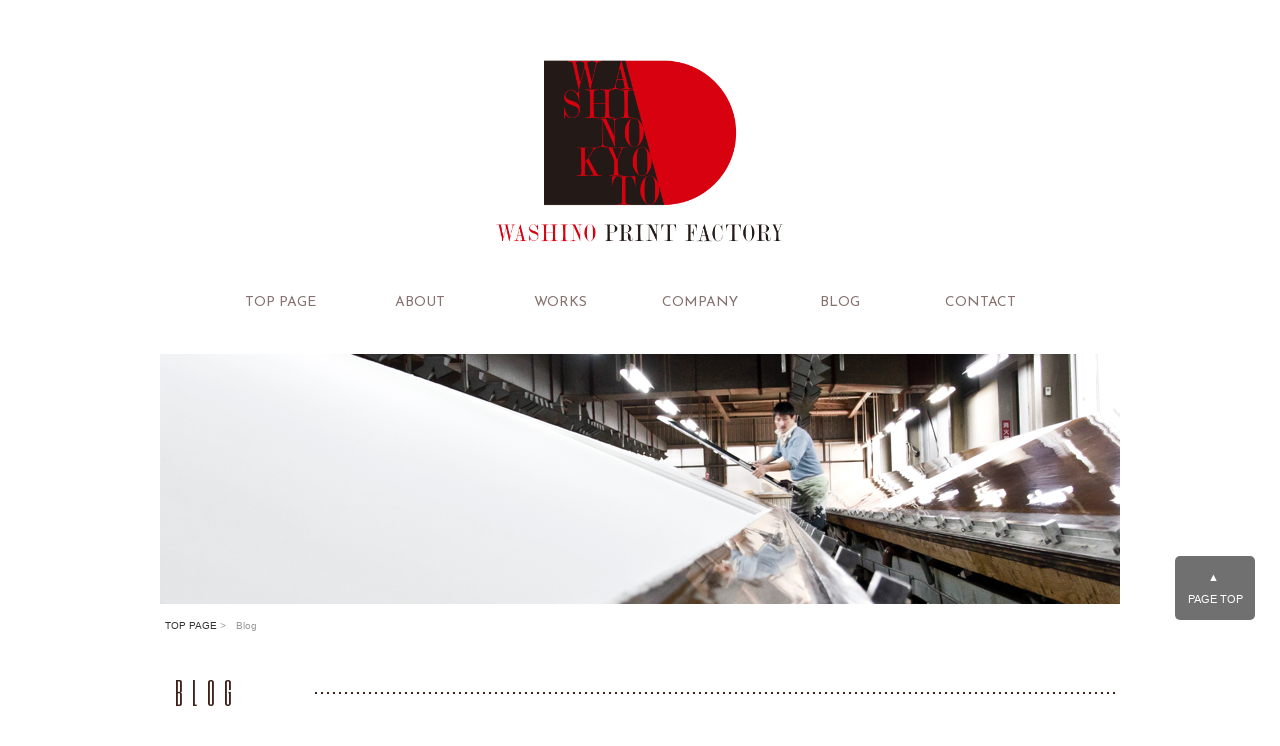

--- FILE ---
content_type: text/html; charset=UTF-8
request_url: https://washino-print.com/2017/05
body_size: 6356
content:


<!doctype html>
<html>
<head>
<meta charset="UTF-8">
<title>有限会社鷲野染工場</title>
<link rel="stylesheet" media="screen and (min-width: 1051px)" href="https://washino-print.com/css/pc.css">
<link rel="stylesheet" media="screen and (max-width: 1050px)" href="https://washino-print.com/css/smp.css">
<meta name="viewport" content="width=device-width,initial-scale=1.0,minimum-scale=1.0,maximum-scale=2.0">
<link href="https://washino-print.com/css/common.css" rel="stylesheet" type="text/css">
<!-- jQuery library (served from Google) -->
        <script src="http://ajax.googleapis.com/ajax/libs/jquery/1.8.2/jquery.min.js"></script>
        <script type="text/javascript" src="https://washino-print.com/js/jquery.easing.1.3.js"></script>
        <!-- bxSlider Javascript file -->
        <script src="https://washino-print.com/js/wideslider.js"></script>
        <!-- wideslider CSS file -->
        <link href="https://washino-print.com/css/wideslider.css" rel="stylesheet" type="text/css" />
<script src="https://washino-print.com/js/backtop.js"></script>
<script src="https://washino-print.com/js/mobilemenu.js"></script>
<script src="https://washino-print.com/js/dropdown.js"></script>

<!-- All in One SEO Pack 2.2.7.1 by Michael Torbert of Semper Fi Web Design[-1,-1] -->

<meta name="keywords" itemprop="keywords" content="鷲野染工場,京都市,左京区,染色,WASHINO-PRINT,（有）鷲野染工場,日傘,錯視,わしの,テキスタイル,こいのぼり,オーダーメイド,一乗寺,傘地,服地,鷲野城克一,手捺染" />
<meta name="description" itemprop="description" content="京都市左京区一乗寺にて、手捺染による染色加工をおこなっている染工場です。">
<link rel="canonical" href="https://washino-print.com/" />
<link rel="icon" href="https://washino-print.com/img/favicon.ico">
<meta property="og:title" content="有限会社鷲野染工場" />
<meta property="og:url" content="https://washino-print.com/" />
<meta property="og:image" content="https://washino-print.com/img/about/about04.png" />
<meta property="og:site_name" content="有限会社鷲野染工場" />
<meta property="og:description" content="京都市左京区一乗寺にて、手捺染による染色加工をおこなっている染工場です。" />
<meta name="twitter:card" content="summary" />
<meta name="twitter:description" content="京都市左京区一乗寺にて、手捺染による染色加工をおこなっている染工場です。" />
<meta itemprop="image" content="https://washino-print.com/img/about/about04.png" />
<meta name="viewport" content="width=device-width,initial-scale=1.0,minimum-scale=1.0,maximum-scale=1.0,user-scalable=no">
<link href='https://fonts.googleapis.com/css?family=Josefin+Sans' rel='stylesheet'>
<link rel="stylesheet" type="text/css" href="//fonts.googleapis.com/css?family=Six Caps" />
<link href='http://fonts.googleapis.com/css?family=Fjalla One' rel='stylesheet' type='text/css'>


  <meta name='robots' content='max-image-preview:large' />
<link rel='dns-prefetch' href='//s.w.org' />
		<script type="text/javascript">
			window._wpemojiSettings = {"baseUrl":"https:\/\/s.w.org\/images\/core\/emoji\/13.1.0\/72x72\/","ext":".png","svgUrl":"https:\/\/s.w.org\/images\/core\/emoji\/13.1.0\/svg\/","svgExt":".svg","source":{"concatemoji":"https:\/\/washino-print.com\/cms\/wp-includes\/js\/wp-emoji-release.min.js?ver=5.8.12"}};
			!function(e,a,t){var n,r,o,i=a.createElement("canvas"),p=i.getContext&&i.getContext("2d");function s(e,t){var a=String.fromCharCode;p.clearRect(0,0,i.width,i.height),p.fillText(a.apply(this,e),0,0);e=i.toDataURL();return p.clearRect(0,0,i.width,i.height),p.fillText(a.apply(this,t),0,0),e===i.toDataURL()}function c(e){var t=a.createElement("script");t.src=e,t.defer=t.type="text/javascript",a.getElementsByTagName("head")[0].appendChild(t)}for(o=Array("flag","emoji"),t.supports={everything:!0,everythingExceptFlag:!0},r=0;r<o.length;r++)t.supports[o[r]]=function(e){if(!p||!p.fillText)return!1;switch(p.textBaseline="top",p.font="600 32px Arial",e){case"flag":return s([127987,65039,8205,9895,65039],[127987,65039,8203,9895,65039])?!1:!s([55356,56826,55356,56819],[55356,56826,8203,55356,56819])&&!s([55356,57332,56128,56423,56128,56418,56128,56421,56128,56430,56128,56423,56128,56447],[55356,57332,8203,56128,56423,8203,56128,56418,8203,56128,56421,8203,56128,56430,8203,56128,56423,8203,56128,56447]);case"emoji":return!s([10084,65039,8205,55357,56613],[10084,65039,8203,55357,56613])}return!1}(o[r]),t.supports.everything=t.supports.everything&&t.supports[o[r]],"flag"!==o[r]&&(t.supports.everythingExceptFlag=t.supports.everythingExceptFlag&&t.supports[o[r]]);t.supports.everythingExceptFlag=t.supports.everythingExceptFlag&&!t.supports.flag,t.DOMReady=!1,t.readyCallback=function(){t.DOMReady=!0},t.supports.everything||(n=function(){t.readyCallback()},a.addEventListener?(a.addEventListener("DOMContentLoaded",n,!1),e.addEventListener("load",n,!1)):(e.attachEvent("onload",n),a.attachEvent("onreadystatechange",function(){"complete"===a.readyState&&t.readyCallback()})),(n=t.source||{}).concatemoji?c(n.concatemoji):n.wpemoji&&n.twemoji&&(c(n.twemoji),c(n.wpemoji)))}(window,document,window._wpemojiSettings);
		</script>
		<style type="text/css">
img.wp-smiley,
img.emoji {
	display: inline !important;
	border: none !important;
	box-shadow: none !important;
	height: 1em !important;
	width: 1em !important;
	margin: 0 .07em !important;
	vertical-align: -0.1em !important;
	background: none !important;
	padding: 0 !important;
}
</style>
	<link rel='stylesheet' id='wp-block-library-css'  href='https://washino-print.com/cms/wp-includes/css/dist/block-library/style.min.css?ver=5.8.12' type='text/css' media='all' />
<link rel='stylesheet' id='contact-form-7-css'  href='https://washino-print.com/cms/wp-content/plugins/contact-form-7/includes/css/styles.css?ver=4.9.1' type='text/css' media='all' />
<script type='text/javascript' src='https://washino-print.com/cms/wp-includes/js/jquery/jquery.min.js?ver=3.6.0' id='jquery-core-js'></script>
<script type='text/javascript' src='https://washino-print.com/cms/wp-includes/js/jquery/jquery-migrate.min.js?ver=3.3.2' id='jquery-migrate-js'></script>
<link rel="https://api.w.org/" href="https://washino-print.com/wp-json/" /><link rel="EditURI" type="application/rsd+xml" title="RSD" href="https://washino-print.com/cms/xmlrpc.php?rsd" />
<link rel="wlwmanifest" type="application/wlwmanifest+xml" href="https://washino-print.com/cms/wp-includes/wlwmanifest.xml" /> 
<meta name="generator" content="WordPress 5.8.12" />
  <script>
  (function(i,s,o,g,r,a,m){i['GoogleAnalyticsObject']=r;i[r]=i[r]||function(){
  (i[r].q=i[r].q||[]).push(arguments)},i[r].l=1*new Date();a=s.createElement(o),
  m=s.getElementsByTagName(o)[0];a.async=1;a.src=g;m.parentNode.insertBefore(a,m)
  })(window,document,'script','https://www.google-analytics.com/analytics.js','ga');

  ga('create', 'UA-99686211-1', 'auto');
  ga('send', 'pageview');

</script></head>

<body>

<!--#contents--> 

<!--#head-->
<div id="head" class="clearfix">
    <h1><img class="hanko" src="https://washino-print.com/img/top/logo.png"></a></h1>
    <!--.gnav-->
    <div id="g_nav">
        <ul class="gnav clearfix">
            <li class="gnav01"><a href="https://washino-print.com/">TOP PAGE</a></li>
            <li class="gnav02"><a href="https://washino-print.com/about">ABOUT</a></li>
            <li class="gnav03"><a href="https://washino-print.com/works">WORKS</a></li>
            <li class="gnav04"><a href="https://washino-print.com/company">COMPANY</a></li>
            <li class="gnav05"><a href="https://washino-print.com/blog">BLOG</a></li>
            <li class="gnav06"><a href="https://washino-print.com/contact">CONTACT</a></li>
        </ul>
        <!--end#g_nav--></div>
    <!--end#head--> </div> 
<!--#contents-->
<div id="contents">

<!--/.eye-->
<div class="eye"><img src="https://washino-print.com/img/blog/blog01.png" alt="鷲野染工場のブログ"></div>
<div id="main_wrap clearfix">
<!--/ぱんくずリスト開始-->
<div class="main_innar00 clearfix">
  <div class="pankuzu clearfix">
    <ul>
      <li><a href="https://washino-print.com/">TOP PAGE</a> &gt;</li>
      <li>Blog</li>
    </ul>
    <!--/ぱんくずリスト終了--></div>
  <div class="main_innar clearfix">
    <h2>BLOG<img src="https://washino-print.com/img/top/top05.svg" class="sen"></h2>
  </div>
  <div class="sectBlog clearfix">
          <section class="postsBlog clearfix">
          
<!--     <h1>
	            <span>2017年</span>
            <span>5月</span>
            </h1>
 
    <p>アーカイブ：
	            <span>2017年</span>
            <span>5月</span>
                の一覧ページです。
    </p>
 -->
    <ul>
	<br />
<b>Deprecated</b>:  start_wp の使用はバージョン 1.5.0 から<strong>非推奨</strong>になっています ! 代わりに 新しい WordPress ループ を使ってください。 in <b>/home/washino-print/www/wp/cms/wp-includes/functions.php</b> on line <b>5214</b><br />

                                    <div class="post-inner">
                                      <span class="post-dateBlog">2017年5月31日                                      </span>
                                      <p class="post-titleBlog">京都商工会議所会報に掲載していただきました                                      </p>
                                      <!--<span class="post-category"><ul class="post-categories">
	<li><a href="https://washino-print.com/category/news" rel="category tag">news</a></li></ul>                                      </span>-->
                                      <span class="postText"><p>平成29年5月20日発行の京都商工会議所会報「京Business Review」の「経営支援員と二人三脚　販路開拓支援」のページに、4月18日に取材を受けた内容を掲載していただきました。</p>
<p><img loading="lazy" class="alignnone size-medium wp-image-530" src="https://washino-print.com/cms/wp-content/uploads/2017/05/IMG_2610-300x225.jpg" alt="" width="300" height="225" srcset="https://washino-print.com/cms/wp-content/uploads/2017/05/IMG_2610-300x225.jpg 300w, https://washino-print.com/cms/wp-content/uploads/2017/05/IMG_2610-768x576.jpg 768w, https://washino-print.com/cms/wp-content/uploads/2017/05/IMG_2610-700x525.jpg 700w" sizes="(max-width: 300px) 100vw, 300px" /> <img loading="lazy" class="alignnone size-medium wp-image-531" src="https://washino-print.com/cms/wp-content/uploads/2017/05/IMG_2611-300x225.jpg" alt="" width="300" height="225" srcset="https://washino-print.com/cms/wp-content/uploads/2017/05/IMG_2611-300x225.jpg 300w, https://washino-print.com/cms/wp-content/uploads/2017/05/IMG_2611-768x576.jpg 768w, https://washino-print.com/cms/wp-content/uploads/2017/05/IMG_2611-700x525.jpg 700w" sizes="(max-width: 300px) 100vw, 300px" /> <img loading="lazy" class="alignnone size-medium wp-image-532" src="https://washino-print.com/cms/wp-content/uploads/2017/05/IMG_2613-300x225.jpg" alt="" width="300" height="225" srcset="https://washino-print.com/cms/wp-content/uploads/2017/05/IMG_2613-300x225.jpg 300w, https://washino-print.com/cms/wp-content/uploads/2017/05/IMG_2613-768x576.jpg 768w, https://washino-print.com/cms/wp-content/uploads/2017/05/IMG_2613-700x525.jpg 700w" sizes="(max-width: 300px) 100vw, 300px" /> <img loading="lazy" class="alignnone size-medium wp-image-533" src="https://washino-print.com/cms/wp-content/uploads/2017/05/IMG_2614-300x225.jpg" alt="" width="300" height="225" srcset="https://washino-print.com/cms/wp-content/uploads/2017/05/IMG_2614-300x225.jpg 300w, https://washino-print.com/cms/wp-content/uploads/2017/05/IMG_2614-768x576.jpg 768w, https://washino-print.com/cms/wp-content/uploads/2017/05/IMG_2614-700x525.jpg 700w" sizes="(max-width: 300px) 100vw, 300px" /> <img loading="lazy" class="alignnone size-medium wp-image-534" src="https://washino-print.com/cms/wp-content/uploads/2017/05/IMG_2615-300x225.jpg" alt="" width="300" height="225" srcset="https://washino-print.com/cms/wp-content/uploads/2017/05/IMG_2615-300x225.jpg 300w, https://washino-print.com/cms/wp-content/uploads/2017/05/IMG_2615-768x576.jpg 768w, https://washino-print.com/cms/wp-content/uploads/2017/05/IMG_2615-700x525.jpg 700w" sizes="(max-width: 300px) 100vw, 300px" /> <img loading="lazy" class="alignnone size-medium wp-image-535" src="https://washino-print.com/cms/wp-content/uploads/2017/05/IMG_2616-300x225.jpg" alt="" width="300" height="225" srcset="https://washino-print.com/cms/wp-content/uploads/2017/05/IMG_2616-300x225.jpg 300w, https://washino-print.com/cms/wp-content/uploads/2017/05/IMG_2616-768x576.jpg 768w, https://washino-print.com/cms/wp-content/uploads/2017/05/IMG_2616-700x525.jpg 700w" sizes="(max-width: 300px) 100vw, 300px" /></p>
                                      </span>
                                      <!--<a class="post-more" href="https://washino-print.com/news/%e4%ba%ac%e9%83%bd%e5%95%86%e5%b7%a5%e4%bc%9a%e8%ad%b0%e6%89%80%e4%bc%9a%e5%a0%b1%e3%81%ab%e6%8e%b2%e8%bc%89%e3%81%97%e3%81%a6%e3%81%84%e3%81%9f%e3%81%a0%e3%81%8d%e3%81%be%e3%81%97%e3%81%9f">続きを見る</a>-->
                                    </div>
                                  </section>
        <br />
<b>Deprecated</b>:  start_wp の使用はバージョン 1.5.0 から<strong>非推奨</strong>になっています ! 代わりに 新しい WordPress ループ を使ってください。 in <b>/home/washino-print/www/wp/cms/wp-includes/functions.php</b> on line <b>5214</b><br />

                                    <div class="post-inner">
                                      <span class="post-dateBlog">2017年5月20日                                      </span>
                                      <p class="post-titleBlog">立命館大学の学生が弊社で捺染体験                                      </p>
                                      <!--<span class="post-category"><ul class="post-categories">
	<li><a href="https://washino-print.com/category/news" rel="category tag">news</a></li></ul>                                      </span>-->
                                      <span class="postText"><p>平成29年5月20日（土）立命館大学文学部京都学専攻担当の木立先生と麻生先生が学生さん達と共に来社。工場見学と捺染体験をして頂きました。この工場見学と捺染体験も毎年の恒例となっており、今回で3回目です。学生さん達の良い思い出になれば嬉しいです。</p>
<p><img loading="lazy" class="alignnone size-medium wp-image-520" src="https://washino-print.com/cms/wp-content/uploads/2017/05/IMG_2412-300x225.jpg" alt="" width="300" height="225" srcset="https://washino-print.com/cms/wp-content/uploads/2017/05/IMG_2412-300x225.jpg 300w, https://washino-print.com/cms/wp-content/uploads/2017/05/IMG_2412-768x576.jpg 768w, https://washino-print.com/cms/wp-content/uploads/2017/05/IMG_2412-700x525.jpg 700w" sizes="(max-width: 300px) 100vw, 300px" /><img loading="lazy" class="alignnone size-medium wp-image-521" src="https://washino-print.com/cms/wp-content/uploads/2017/05/IMG_2416-300x225.jpg" alt="" width="300" height="225" srcset="https://washino-print.com/cms/wp-content/uploads/2017/05/IMG_2416-300x225.jpg 300w, https://washino-print.com/cms/wp-content/uploads/2017/05/IMG_2416-768x576.jpg 768w, https://washino-print.com/cms/wp-content/uploads/2017/05/IMG_2416-700x525.jpg 700w" sizes="(max-width: 300px) 100vw, 300px" /></p>
<p><img loading="lazy" class="alignnone size-medium wp-image-522" src="https://washino-print.com/cms/wp-content/uploads/2017/05/IMG_2526-300x225.jpg" alt="" width="300" height="225" srcset="https://washino-print.com/cms/wp-content/uploads/2017/05/IMG_2526-300x225.jpg 300w, https://washino-print.com/cms/wp-content/uploads/2017/05/IMG_2526-768x576.jpg 768w, https://washino-print.com/cms/wp-content/uploads/2017/05/IMG_2526-700x525.jpg 700w" sizes="(max-width: 300px) 100vw, 300px" /><img loading="lazy" class="alignnone size-medium wp-image-523" src="https://washino-print.com/cms/wp-content/uploads/2017/05/IMG_2551-300x225.jpg" alt="" width="300" height="225" srcset="https://washino-print.com/cms/wp-content/uploads/2017/05/IMG_2551-300x225.jpg 300w, https://washino-print.com/cms/wp-content/uploads/2017/05/IMG_2551-768x576.jpg 768w, https://washino-print.com/cms/wp-content/uploads/2017/05/IMG_2551-700x525.jpg 700w" sizes="(max-width: 300px) 100vw, 300px" /></p>
<p><img loading="lazy" class="alignnone size-medium wp-image-526" src="https://washino-print.com/cms/wp-content/uploads/2017/05/IMG_2529-300x225.jpg" alt="" width="300" height="225" srcset="https://washino-print.com/cms/wp-content/uploads/2017/05/IMG_2529-300x225.jpg 300w, https://washino-print.com/cms/wp-content/uploads/2017/05/IMG_2529-768x576.jpg 768w, https://washino-print.com/cms/wp-content/uploads/2017/05/IMG_2529-700x525.jpg 700w" sizes="(max-width: 300px) 100vw, 300px" /><img loading="lazy" class="alignnone wp-image-524" src="https://washino-print.com/cms/wp-content/uploads/2017/05/IMG_2601-300x225.jpg" alt="" width="300" height="225" srcset="https://washino-print.com/cms/wp-content/uploads/2017/05/IMG_2601-300x225.jpg 300w, https://washino-print.com/cms/wp-content/uploads/2017/05/IMG_2601-768x576.jpg 768w, https://washino-print.com/cms/wp-content/uploads/2017/05/IMG_2601-700x525.jpg 700w" sizes="(max-width: 300px) 100vw, 300px" /></p>
<p>&nbsp;</p>
<p>&nbsp;</p>
                                      </span>
                                      <!--<a class="post-more" href="https://washino-print.com/news/%e7%ab%8b%e5%91%bd%e9%a4%a8%e5%a4%a7%e5%ad%a6%e3%81%ae%e5%ad%a6%e7%94%9f%e3%81%8c%e5%bc%8a%e7%a4%be%e3%81%a7%e6%8d%ba%e6%9f%93%e4%bd%93%e9%a8%93-3">続きを見る</a>-->
                                    </div>
                                  </section>
            </ul>
    </div>
       <div class="sectSide"> 
    
    <!-- サイドバーここから --> 
    
    <!-- Side -->
    <div id="side"> 　　
        <div class="widget-area"> 　　
            <ul>
                	<li><a href='https://washino-print.com/2026/01'>2026年1月</a></li>
	<li><a href='https://washino-print.com/2025/12'>2025年12月</a></li>
	<li><a href='https://washino-print.com/2025/11'>2025年11月</a></li>
	<li><a href='https://washino-print.com/2025/10'>2025年10月</a></li>
	<li><a href='https://washino-print.com/2025/09'>2025年9月</a></li>
	<li><a href='https://washino-print.com/2025/07'>2025年7月</a></li>
	<li><a href='https://washino-print.com/2025/06'>2025年6月</a></li>
	<li><a href='https://washino-print.com/2025/05'>2025年5月</a></li>
	<li><a href='https://washino-print.com/2025/04'>2025年4月</a></li>
	<li><a href='https://washino-print.com/2025/03'>2025年3月</a></li>
	<li><a href='https://washino-print.com/2025/01'>2025年1月</a></li>
	<li><a href='https://washino-print.com/2024/12'>2024年12月</a></li>
	<li><a href='https://washino-print.com/2024/11'>2024年11月</a></li>
	<li><a href='https://washino-print.com/2024/10'>2024年10月</a></li>
	<li><a href='https://washino-print.com/2024/08'>2024年8月</a></li>
	<li><a href='https://washino-print.com/2024/07'>2024年7月</a></li>
	<li><a href='https://washino-print.com/2024/06'>2024年6月</a></li>
	<li><a href='https://washino-print.com/2024/04'>2024年4月</a></li>
	<li><a href='https://washino-print.com/2024/03'>2024年3月</a></li>
	<li><a href='https://washino-print.com/2024/02'>2024年2月</a></li>
	<li><a href='https://washino-print.com/2024/01'>2024年1月</a></li>
	<li><a href='https://washino-print.com/2023/12'>2023年12月</a></li>
	<li><a href='https://washino-print.com/2023/11'>2023年11月</a></li>
	<li><a href='https://washino-print.com/2023/09'>2023年9月</a></li>
	<li><a href='https://washino-print.com/2023/08'>2023年8月</a></li>
	<li><a href='https://washino-print.com/2023/07'>2023年7月</a></li>
	<li><a href='https://washino-print.com/2023/06'>2023年6月</a></li>
	<li><a href='https://washino-print.com/2023/05'>2023年5月</a></li>
	<li><a href='https://washino-print.com/2023/04'>2023年4月</a></li>
	<li><a href='https://washino-print.com/2023/03'>2023年3月</a></li>
	<li><a href='https://washino-print.com/2023/02'>2023年2月</a></li>
	<li><a href='https://washino-print.com/2023/01'>2023年1月</a></li>
	<li><a href='https://washino-print.com/2022/12'>2022年12月</a></li>
	<li><a href='https://washino-print.com/2022/11'>2022年11月</a></li>
	<li><a href='https://washino-print.com/2022/09'>2022年9月</a></li>
	<li><a href='https://washino-print.com/2022/07'>2022年7月</a></li>
	<li><a href='https://washino-print.com/2022/05'>2022年5月</a></li>
	<li><a href='https://washino-print.com/2022/04'>2022年4月</a></li>
	<li><a href='https://washino-print.com/2022/03'>2022年3月</a></li>
	<li><a href='https://washino-print.com/2021/09'>2021年9月</a></li>
	<li><a href='https://washino-print.com/2021/08'>2021年8月</a></li>
	<li><a href='https://washino-print.com/2021/07'>2021年7月</a></li>
	<li><a href='https://washino-print.com/2021/06'>2021年6月</a></li>
	<li><a href='https://washino-print.com/2021/05'>2021年5月</a></li>
	<li><a href='https://washino-print.com/2021/04'>2021年4月</a></li>
	<li><a href='https://washino-print.com/2021/03'>2021年3月</a></li>
	<li><a href='https://washino-print.com/2021/02'>2021年2月</a></li>
	<li><a href='https://washino-print.com/2021/01'>2021年1月</a></li>
	<li><a href='https://washino-print.com/2020/12'>2020年12月</a></li>
	<li><a href='https://washino-print.com/2020/11'>2020年11月</a></li>
	<li><a href='https://washino-print.com/2020/10'>2020年10月</a></li>
	<li><a href='https://washino-print.com/2020/09'>2020年9月</a></li>
	<li><a href='https://washino-print.com/2020/08'>2020年8月</a></li>
	<li><a href='https://washino-print.com/2020/07'>2020年7月</a></li>
	<li><a href='https://washino-print.com/2020/06'>2020年6月</a></li>
	<li><a href='https://washino-print.com/2020/05'>2020年5月</a></li>
	<li><a href='https://washino-print.com/2020/04'>2020年4月</a></li>
	<li><a href='https://washino-print.com/2020/02'>2020年2月</a></li>
	<li><a href='https://washino-print.com/2020/01'>2020年1月</a></li>
	<li><a href='https://washino-print.com/2019/12'>2019年12月</a></li>
	<li><a href='https://washino-print.com/2019/11'>2019年11月</a></li>
	<li><a href='https://washino-print.com/2019/10'>2019年10月</a></li>
	<li><a href='https://washino-print.com/2019/09'>2019年9月</a></li>
	<li><a href='https://washino-print.com/2019/08'>2019年8月</a></li>
	<li><a href='https://washino-print.com/2019/07'>2019年7月</a></li>
	<li><a href='https://washino-print.com/2019/06'>2019年6月</a></li>
	<li><a href='https://washino-print.com/2019/05'>2019年5月</a></li>
	<li><a href='https://washino-print.com/2019/04'>2019年4月</a></li>
	<li><a href='https://washino-print.com/2019/03'>2019年3月</a></li>
	<li><a href='https://washino-print.com/2019/02'>2019年2月</a></li>
	<li><a href='https://washino-print.com/2018/11'>2018年11月</a></li>
	<li><a href='https://washino-print.com/2018/09'>2018年9月</a></li>
	<li><a href='https://washino-print.com/2018/06'>2018年6月</a></li>
	<li><a href='https://washino-print.com/2018/05'>2018年5月</a></li>
	<li><a href='https://washino-print.com/2018/04'>2018年4月</a></li>
	<li><a href='https://washino-print.com/2018/03'>2018年3月</a></li>
	<li><a href='https://washino-print.com/2018/02'>2018年2月</a></li>
	<li><a href='https://washino-print.com/2017/11'>2017年11月</a></li>
	<li><a href='https://washino-print.com/2017/10'>2017年10月</a></li>
	<li><a href='https://washino-print.com/2017/09'>2017年9月</a></li>
	<li><a href='https://washino-print.com/2017/08'>2017年8月</a></li>
	<li><a href='https://washino-print.com/2017/07'>2017年7月</a></li>
	<li><a href='https://washino-print.com/2017/05' aria-current="page">2017年5月</a></li>
	<li><a href='https://washino-print.com/2017/04'>2017年4月</a></li>
	<li><a href='https://washino-print.com/2017/03'>2017年3月</a></li>
	<li><a href='https://washino-print.com/2017/02'>2017年2月</a></li>
	<li><a href='https://washino-print.com/2016/11'>2016年11月</a></li>
	<li><a href='https://washino-print.com/2016/10'>2016年10月</a></li>
	<li><a href='https://washino-print.com/2016/08'>2016年8月</a></li>
	<li><a href='https://washino-print.com/2016/04'>2016年4月</a></li>
	<li><a href='https://washino-print.com/2016/03'>2016年3月</a></li>
	<li><a href='https://washino-print.com/2015/10'>2015年10月</a></li>
	<li><a href='https://washino-print.com/2015/06'>2015年6月</a></li>
            </ul>
            　　</div>
        <!-- /.widget-area --> 
    </div>
    <!-- /#side --> 
</div>    
    
</div>
</div>
 </div>
    <p id="page-top"><a href="#wrap">▲&nbsp;<br>
        PAGE TOP</a></p>
    <div id="footer" class="clearfix">
        <div id="footerinnar" class="clearfix">
            <div class="footerleft">
                <p class="f_logo">(有)鷲野染工場</p>
                <div>
                    <adress>〒606-8183　京都府京都市左京区一乗寺大新開町４３<br>
                        TEL : 075-721-5611　FAX : 075-721-5416<br>
                        mail : info@washino-print.com<br>
                        営業時間　8：00～17：00(日祝休)</adress>
                </div>
                <!--end#foterleft--></div>
            <div class="footerright">
                <div class="fnav clearfix">
                    <ul>
                        <li><a href="https://washino-print.com/">TOP PAGE</a></li>
                        <li><a href="https://washino-print.com/about">ABOUT</a></li>
                        <li><a href="https://washino-print.com/works">WORKS</a></li>
                        <li><a href="https://washino-print.com/company">COMPANY</a></li>
                        <li><a href="https://washino-print.com/blog">BLOG</a></li>
                        <li><a href="https://washino-print.com/contact">CONTACT</a></li>
                    </ul>
                </div>
                <div class="fb"><a href="https://www.facebook.com/profile.php?id=100010670048953&fref=ts " target="_blank"><img src="https://washino-print.com/img/top/icon-fb.svg" alt="フェイスブック" style="width:40px"></a></div>
                <div class="in"><a href="https://www.instagram.com/washino_print/ " target="_blank"><img src="https://washino-print.com/img/top/icon-in.svg" alt="インスタグラム" style="width:40px"></a></div>
            </div>
            <!--end.footerright--></div>
        <div class="sign_copy"><small>Copyright © 2017 WASHINO PRINT FACTORY. All rights reserved.</small></div>
        <!--end#footerinnar--></div>
    <!--end#footer--> 
</div>
<script>
$(function(){
var topBtn=$('#page-top');
topBtn.hide();
 
//◇ボタンの表示設定
$(window).scroll(function(){
  if($(this).scrollTop()>1500){
    //---- 画面を1500pxスクロールしたら、ボタンを表示する
    topBtn.fadeIn();
  }else{
    //---- 画面が1500pxより上なら、ボタンを表示しない
  } 
});
 
// ◇ボタンをクリックしたら、スクロールして上に戻る
topBtn.click(function(){
  $('body,html').animate({
  scrollTop: 0},500);
  return false;
});
    $(".wpcf7-form-control-wrap.photo").addClass("clearfix");
});
</script>
  <script type='text/javascript' id='contact-form-7-js-extra'>
/* <![CDATA[ */
var wpcf7 = {"apiSettings":{"root":"https:\/\/washino-print.com\/wp-json\/contact-form-7\/v1","namespace":"contact-form-7\/v1"},"recaptcha":{"messages":{"empty":"Please verify that you are not a robot."}}};
/* ]]> */
</script>
<script type='text/javascript' src='https://washino-print.com/cms/wp-content/plugins/contact-form-7/includes/js/scripts.js?ver=4.9.1' id='contact-form-7-js'></script>
<script type='text/javascript' src='https://washino-print.com/cms/wp-includes/js/wp-embed.min.js?ver=5.8.12' id='wp-embed-js'></script>

<script>
  (function(i,s,o,g,r,a,m){i['GoogleAnalyticsObject']=r;i[r]=i[r]||function(){
  (i[r].q=i[r].q||[]).push(arguments)},i[r].l=1*new Date();a=s.createElement(o),
  m=s.getElementsByTagName(o)[0];a.async=1;a.src=g;m.parentNode.insertBefore(a,m)
  })(window,document,'script','https://www.google-analytics.com/analytics.js','ga');

  ga('create', 'UA-99686211-1', 'auto');
  ga('send', 'pageview');

</script>
  
</body>
</html>

--- FILE ---
content_type: text/css
request_url: https://washino-print.com/css/pc.css
body_size: 4662
content:
@charset "UTF-8";
/* CSS Document */

/*--------------------------------------------*
 * グローバルナビ
 *--------------------------------------------*/


#g_nav{
	width:800px;
	margin:0 auto;
	padding:30px 0 0px 0;
	z-index:999;
	text-align:center;
    font-family: 'Josefin Sans', sans-serif;
    color:#86736F;
}

ul.gnav {
	width: 800px;
	margin:0 auto;
	text-align:center;
    font-family: 'Josefin Sans', sans-serif;
    color:#86736F;
    padding:20px 0 30px 0;
}

ul.gnav li {
	margin-right:60px;
	overflow:hidden;  
	background-position:  0px 0px;
	list-style:none; 
	float:left;
    font-family: 'Josefin Sans', sans-serif;
    color:#86736F;
}

ul.gnav li:last-child {
	margin:0px;
}
ul.gnav li a{
	display:block;
	width:80px;
    color:#86736F;
}


.hanko{
    vertical-align:middle;
    width:30%;
}

/*--------------------------------------------*
 * フッター
 *--------------------------------------------*/
 
#footer{
	width:100%;
	border-top:#000000 1px dotted;
	margin-top:20px;
}
#footerinnar{
	width:960px;
	margin:0 auto;
}
.f_logo{
	margin:40px 0 20px 0;
}
.footerleft{
	width:400px;
	float:left;
	margin-bottom:30px;
}
.footerright{
	width:550px;
	float:right;
	margin:45px 0px 0px 10px;
}


.fnav {
	width:550px;
    font-family: 'Josefin Sans', sans-serif;
	float:right;
}
.fnav ul{
	float:left;
}
.fnav li{
	float:left;
	margin-left:40px;
}

.aisatu{
	padding-bottom:20px;
}

.sign{
	text-align: right;
	padding-top: 10px;
	padding-bottom: 0px;
	margin-bottom:30px;
	}
.sign_copy{
	text-align:center;
	padding-top:20px;
}

/*--------------------------------------------*
 * トップ
 *--------------------------------------------*/

#contents{
	width:100%;
}

#head{
	width: 960px;
	margin: 30px auto 10px;
}
.slider{
	width: 100%;
	margin: 0 auto ;
}
.main_wrap{
	width:100%;
}

.main_innar{
	width: 960px;
	margin-top: 20px;
	margin-right: auto;
	margin-left: auto;
	margin-bottom: 0;
	padding: 10px 0px 20px 15px;
}
.main_innar00{
	width: 960px;
	margin:0 auto;
}

.sect_full_Bg{
	width: 100%;
	height: 1900px;
	background-color: #efefef;
	margin-bottom: 30px;
	padding-top: 20px;
	padding-right: 0px;
	padding-left: 0px;
	padding-bottom: 30px;
}
.sect_full_Bg0{
	width: 100%;
	height: 1020px;
	background-color: #efefef;
	margin-bottom: 20px;
	padding: 20px 0px 20px 0px;
}
.sect_full_Bg_works{
	width: 100%;
	background-color: #efefef;
	margin-bottom: 20px;
	padding: 20px 0px 20px 0px;
}
.sect_full_Bg_index{
	width:100%;
	height:220px;
	background:url(../img/top/top04.jpg) repeat;
	margin-bottom: 20px;
	padding:50px 0px 50px 0px;
	color:#fff;
	line-height:2.5em;
}
/*トップページのnews表示*/
.sect_full_Bg_news{
	width: 100%;
    height: auto;
    background-color: #efefef;
    padding-top: 50px;
    padding-bottom: 30px;
}
.g3_1 {
    width: 300px!important;
    float: left!important;
    background-color: #fff;
    margin: 10px 30px 20px 0px!important;
}
.g3_1:last-child{
    width: 300px;
    float: left;
    background-color: #fff;
    margin: 0;
}
.post-img{
    overflow: hidden;
    width: 300px;/* トリミングしたい枠の幅 */
    height: 200px;/* トリミングしたい枠の高さ */
    position: relative;
}
.post-img img{
    overflow: hidden;
    width: 300px;/* トリミングしたい枠の幅 */
    height: 200px;/*トリミングしたい枠の高さ */
    position: relative;
}
.post-imgWorks{
    display: table-cell; /*上下中央*/
    width: 200px;
    height: 200px;
    text-align: center; /*左右中央*/
    vertical-align: middle; /*上下中央*/
    layout-grid-line:166px; /*IE7*/
}
.post-imgWorks img{
    width:auto;
    height:auto;
    max-width:200px;
    max-height:200px;
    vertical-align: middle;/*IE7*/
}
.cover{
    display: table-cell; /*上下中央*/
    width: 200px;
    height: 200px;
    text-align: center; /*左右中央*/
    vertical-align: middle; /*上下中央*/
    layout-grid-line:166px; /*IE7*/
}
.cover img {
  /*object-fit: cover;*/
  width: auto;
  height: auto;
  background-color: #ccc;
  max-width:200px;
  max-height:200px;
  vertical-align: middle;/*IE7*/
}
.post-date{
    color: #00597E!important;
    font-size: 80%;
    font-family: 'Josefin Sans', sans-serif;
    padding: 15px 0px 0 15px;
    display: block;
}
.post-dateBlog{
    color:#00597E!important;
    font-size:110%;
    font-family: 'Josefin Sans', sans-serif;
    padding:15px 0;
    margin-top:15px;
}
.post-title{
    color: #00597E!important;
    font-size: 15px;
    padding: 5px 15px;
    height: 65px;
}
.post-titleBlog{
    color:#00597E!important;
    font-size:24px;
    line-height:1.8em;
    padding:30px 0;
}
.post-titleWork{
    color:#666;
    font-size:15px;
    padding:15px;
    height:20px;
}
.post-excerpt p{
    padding:0 15px;
    color:#999;
}
.post-more{
    text-align:right;
    float:right;
    padding:0 15px;
    font-size:12px;
    color:#00597E!important;
    margin-bottom: 15px;
}
main,.contents {
  display: flex;
  display: -webkit-flex;
}

.posts {
  /*width: 100%;*/
}
.postsBlog {
   border-bottom: 1px dotted #40221D;
   margin: 30px 20px 30px 0;
   padding: 10px 20px 30px 20px;
}
.postText{
    color:#333;
    font-size:110%;
    line-height:1.8em;
}
.posts25 {
  width: 25%;
  float:left;
}
.post-inner {
  margin: 15px;
  background: #fff;
}

.sectBlog img{
  margin: 20px 10px 0 0;
}
/*.post-img {
  width: 100%;
  height: 200px;
  background: #999;
}
.post-date,.post-category {
  display: block;
}
*/

.mainworksimages{
    width:300px!important;
    height:201px;
}
.mainworksimages img{
    width:300px!important;
    height:201px;
}
.sect{
	width:960px;
	margin:0px auto;
}
.sectBlog{
    width:720px;
	margin-right:30px;
    padding-right:30px;
    float:left;
    border-right: 1px solid #999;
}
.sectSide{
    float:left;
}
.widget-container h3{
    color:#00597E!important;
    font-size:130%;
    margin:20px 0;
}
.widget-container li{
    font-size:100%;
    margin:10px 0;
    text-decoration:underline;
}
.w25{
    width:25%;
    float:left;
}
.g4_1{
	width: 207px;
	height: 216px;
	float: left;
	background-color: #fff;
	padding: 5px 5px 10px 5px;
	text-align: center;
	margin: 0px 30px 30px 0px;
}
.g4_1:last-child{
	width: 207px;
	height: 216px;
	float: left;
	background-color: #fff;
	padding: 5px 5px 10px 5px;
	text-align: center;
	margin: 0px;
}
.g4_1w{
	width: 200px;
	height: 270px;
	float: left;
	background-color: #fff;
	padding: 5px 5px 10px 5px;
	text-align: center;
	margin: 0px 30px 30px 0px;
}
.g4_1w:nth-child(4){
	width: 200px;
	height: 270px;
	float: left;
	background-color: #fff;
	padding: 5px 5px 10px 5px;
	text-align: center;
	margin: 0px;
}
.g4_1_long{
	width: 207px;
	height: 270px;
	float: left;
	background-color: #fff;
	padding: 5px 5px 10px 5px;
	text-align: center;
	margin: 0px 30px 30px 0px;
}
.g4_1_long:last-child{
	width: 207px;
	height: 270px;
	float: left;
	background-color: #fff;
	padding: 5px 5px 10px 5px;
	text-align: center;
	margin: 0px;
}

h1{
	text-align: center;
    font-family: 'Josefin Sans', sans-serif!important;
    color: #40221D!important;
    font-size: 20px!important;
    width: 960px;
    letter-spacing: 0.5em;
    margin: 60px 0 0 0!important;
    display: block;
}

h2{
    /*font-family: "Six Caps"!important;*/
    font-family: 'Six Caps', serif!important;
    font-size: 30px!important;
    font-style: normal;
    font-variant: normal;
    font-weight: 500;
    line-height: 26.4px;
    letter-spacing: 0.3em;
    color: #40221D!important;
    margin: 10px 0!important;
}
.sen{
    float: right;
    padding: 10px 20px;
}
.fb-page{
    width:600px;
    height:300px;
    margin:0 auto;
}
.fb{
    margin:30px 15px 0 0;
    float:right;
    text-align:right;
}
.in{
    margin:30px 15px 0 0;
    float:right;
    text-align:right;
}

.saushizu{
    margin:20px 0 30px 0;
}
.kitaoka_top{
	margin:15px 15px 30px 0px;
	color:#999;
    font-size:90%;
    line-height:1.4em;
}


/*--------------------------------------------*
 * 下層ページ共通
 *--------------------------------------------*/
 
.eye{
	width:960px;
	margin:0 auto;
}

.pankuzu{
	width:100%;
	}
.pankuzu ul{
	width:100%;
	}
.pankuzu li{
	display:block;
	float:left;
	font-size:70%;
	margin:5px;
	list-style:none;
	color:#999;
	}
	

/*--------------------------------------------*
 * ABOUT
 *--------------------------------------------*/
 
.text_l{
	width:520px;
	float:left;
	margin:20px 10px 0px 40px;
	padding-top:10px;
	line-height:1.8em;
}
.photo_r{
	width:280px;
	float:left;
	margin:30px 0px 30px 40px;
}
.g4_1a{
	width:207px;
	height:275px;
	float:left;
	background-color:#fff;
	padding:5px 5px 10px 5px;
	text-align:center;
	margin:0px 30px 30px 0px;
}
.g4_1a:last-child{
	width:207px;
	height:275px;
	float:left;
	background-color:#fff;
	padding:5px 5px 10px 5px;
	text-align:center;
	margin: 0px;
}
.name_titlle{
	margin-top:5px;
}
.name_small{
	font-size:90%;
	color:#666;
	padding-bottom:5px;
}
.sect_full_Bg_ab{
	width: 100%;
	height: 290px;
	background-color: #efefef;
	margin-bottom: 20px;
	padding: 20px 0px 20px 0px;
	margin-top: 30px;
}
.sect_full_Bg_0{
	width:100%;
	background-color:#efefef;
	margin:20px 0px 20px 0px;
	padding:20px 0px 20px 0px;
}
.setumei{
	font-size: 120%;
	line-height: 1.8em;
	color: #999;
	font-family: "ＭＳ Ｐ明朝", "MS PMincho", "ヒラギノ明朝 Pro W3", "Hiragino Mincho Pro", serif;
	margin-top: 10px;
	margin-right: 0px;
	margin-left: 10px;
	margin-bottom: 10px;
}
.chushaku{
	color:#999;
	font-size:90%;
	font-family:"ヒラギノ角ゴ Pro W3", "Hiragino Kaku Gothic Pro", "メイリオ", Meiryo, Osaka, "ＭＳ Ｐゴシック", "MS PGothic", sans-serif;
	margin:0px 0px 30px 40px;
}
.chushaku02{
	color:#999;
	font-size:110%;
	font-family:"ヒラギノ角ゴ Pro W3", "Hiragino Kaku Gothic Pro", "メイリオ", Meiryo, Osaka, "ＭＳ Ｐゴシック", "MS PGothic", sans-serif;
	margin:20px 0px 30px 10px;
}
.photo_ab{
	float:left;
	margin:30px 0 0 30px;
}
.contact{
	width: 600px;
	margin: 0 auto;
	text-align: center;
	padding:5px 0px 5px 0px;
}
h3{
	font-size:140%;
	font-weight:bold;
	color:#410000;
	margin:50px 0 20px 0;
}
.bold{
	font-size:110%;
	font-weight:bold;
	color:#410000;
	margin:20px 0 20px 0;
}
.bold_w{
	font-size:150%;
	font-weight:bold;
	color:#410000;
	margin:20px 0 20px 0;
}


/*--------------------------------------------*
 * WORKS
 *--------------------------------------------*/
	
.photo_left{
	float:left;
	width:420px;
}
.photo_left img{
	margin-top: 0px;
	margin-right: 10px;
	margin-left: 0px;
	margin-bottom: 10px;
}
.text_r{
	float:right;
	width:540px;
	line-height:1.6em;
}
.text_al_left{
	text-align:right;
	margin-top:20px;
	color:#999;
	font-size:80%;
}



.h4_bold{
	color: #999;
	font-family: "ヒラギノ角ゴ Pro W3", "Hiragino Kaku Gothic Pro", "メイリオ", Meiryo, Osaka, "ＭＳ Ｐゴシック", "MS PGothic", sans-serif;
	font-weight: bold;
	font-size: 140%;
	margin-bottom: 30px;
}

.kitaoka{
	margin:0px 15px 50px 15px;
	color:#999;
}
.chushaku0{
	color:#999;
	font-size:90%;
	font-family:"ヒラギノ角ゴ Pro W3", "Hiragino Kaku Gothic Pro", "メイリオ", Meiryo, Osaka, "ＭＳ Ｐゴシック", "MS PGothic", sans-serif;
	margin:0px 0px 30px 20px;
}
.chushaku00{
	color:#999;
	font-size:90%;
	font-family:"ヒラギノ角ゴ Pro W3", "Hiragino Kaku Gothic Pro", "メイリオ", Meiryo, Osaka, "ＭＳ Ｐゴシック", "MS PGothic", sans-serif;
}
.chushaku01{
	color: #999;
	font-size: 90%;
	font-family: "ヒラギノ角ゴ Pro W3", "Hiragino Kaku Gothic Pro", "メイリオ", Meiryo, Osaka, "ＭＳ Ｐゴシック", "MS PGothic", sans-serif;
	margin-right: 0px;
	margin-left: 20px;
	margin-bottom: 50px;
	padding-top: 10px;
}


.ml{
	margin-left:60px;
}
.ml0{
	margin-left:40px;
}
.ml1{
	margin-left:120px;
}

.bold01{
	font-size:100%;
	font-weight:bold;
	color:#999;
	margin:0 0 20px 20px;
}
.sect_kengaku{
    width:960px;
    margin:20px 0 50px 0;
}
    
.kengaku img{
    margin:0 10px 5px 0px;
}
.kengaku img :last-child{
    margin:0 0 5px 0;
}

.shohin_titlle{
    font-size:130%;
    color:#410000;
    font-weight:bold;
    margin-bottom:20px;
}

.shohin_kingaku{
    font-size:110%;
    font-weight:bold;
}

.shohin_size{
    font-size:90%;
}
.sect_shohinname{
    width:900px;
    margin:0 auto 20px;
}


/*--------------------------------------------*
 * COMPANY
 *--------------------------------------------*/

.g2_1{
	width:410px;
	float:left;
	margin-left:40px
}
.g2_1 iframe{
	width:100%;
	float:left;
}

.table03{
	width:400px;
	border-collapse:collapse;
	margin-top:30px;
	line-height:2.5em;
}

.table03 th{
	font-size:100%;
	font-weight:bold;
	width:120px;
	padding:5px;
	text-align:left;
}
.table03 td{
	font-size:100%;
	width:280px;
	padding:5px;
}

h5{
	padding-top: 30px;
	padding-right: 0;
	padding-left: 0;
	padding-bottom: 20px;
}


.text_lcom{
	width: 500px;
	float: left;
	margin-top: 20px;
	margin-right: 10px;
	margin-left: 40px;
	margin-bottom: 30px;
	padding-top: 10px;
	line-height: 2.2em;
}
.photo_rcom{
	width:370px;
	float:left;
	margin:30px 0px 30px 30px;
}
.nenpyo{
	width:100%;
	margin:30px 0px 30px 0px;
}
.kaisetsu{
	color:#999;
}








.mgl30{
	margin-left:30px;
}
.copy{
	width:320px;
	margin:70px 0 0 30px;
	float:left;
	font-size:80%;
	line-height:1.4em;
}
.tel{
	width:200px;
	float:right;
	margin:65px 30px 0 0 ;
}
.left{
	width: 345px;
	font-size: 100%;
	float: left;
	line-height: 2.0em;
	margin-top: 5px;
}
.photo{
	width:300px;
	float:right;
}
.r_n{
	text-align:right;
	float:right;
	margin-top:40px;
}

.strong{
	font-weight: bold;
	font-size: 130%;
	color: #410000;
}

/*about*/


/*works*/


/*company*/

.tb_border{
	margin-bottom:10px;
	padding:5px 0 5px 0;
	border-top:dotted 1px;
	border-bottom:dotted 1px;
}
.lh3.0{
	margin-top:20px;
	line-height:4.0em;
}

/*.mgl50{
	margin:0 0 20px 45px;
}

/*selling home*/
.sell{
	float:left;
	text-align:center;
	margin:10px 0px 20px 0px;
}
.sell img{
	width:25%;
	margin-right:35px;
}
.sell_t{
	margin-top:30px;
}
.sect_y{
	width:1050px;
	margin:0 auto;
}
.f_left{
	width:100px;
	float:left;
}
.yajirushi{
	width:1050px;
	height:90px;
	margin:0 auto;
	padding-left:150px;
}

h6{
	border-bottom:dotted 1px;
	padding-bottom:15px;
}

.tel_con{
	font-family:Verdana, Geneva, sans-serif;
	font-size:300%;
	color:#999;
	margin-bottom:30px;
}
.t_l{
	text-align:left;
}
.name{
	font-size:110%;
	height:45px;
	margin:10px;
}
.ad{
	margin:0px 0px 10px 10px;
	line-height:1.3em;
	font-size:90%;
}
.ads{
	font-size:80%;
}
.tittle{
	width: 990px;
	margin-top: 40px;
	margin-right: 0px;
	margin-left: 0px;
	font-size: 120%;
	border-bottom: #999 1px dotted;
	padding-bottom: 10px;
}


/*staff*/
#boxArea {  
    overflow: hidden;
	float:left;
    height: auto;  
    width:990px;
	margin:0 auto;  
	display:table-cell;
}  
#boxArea1_2{
	width:460px;
	height:auto;
    float: left;  
	margin:10px 50px 0px 10px;	
	display:table-cell;
} 
#boxArea1_2:last-child{
	width:460px;
	height:auto;
    float: left;  
	margin:10px 0px 0px 0px;	
	display:table-cell;
} 
.g_2_1s{
	width:460px;
	float:right;
	background-color:#efefef;	
}
.g_2_1s img{
	float:left;
	margin-right:20px;
}
.g_2_1s01{
	width:460px;
	float:left;
	margin:0px 30px 30px 0px;	
	padding:10px;
}
.g_2_1s ol{
	list-style:decimal;
	width:460px;
	height:auto;
	float:left;
	padding:10px 30px;
	background-color:#fff;
}
.g_2_1s li{
	width:195px;
	float:left;
	margin-right:30px;
}
.g_2_1s strong{
	font-size:150%;
	font-weight:bold;
	line-height:1.8em;
	padding-right:10px;
}
.g_2_1s ul{
	width:280px;
	float:left;
}

.name_st{
	float:left;
	padding-top:20px;
}
.name_st02{
	float:left;
	margin-right:10px;
}
.name_eigo{
	float:left;
	padding-top:10px;
}
.Q1{
	margin-left:40px;
	width:460px;
	height:120px;
	float:left;
	background:url(../img/staff/staff04.png) no-repeat;
	text-indent:-9999px;
	display:block;
}
.Q2{
	width:460px;
	height:120px;
	float:left;
	background:url(../img/staff/staff05.png) no-repeat;
	text-indent:-9999px;
	display:block;
}


/*6/5〜*/
/*chenge*/
.sect_c{
	width:990px;
	margin:40px 0px 40px 0px;
}
	
.txt_lc{
	width: 550px;
	margin-top: 40px;
	margin-right: 0px;
	margin-left: 0px;
	margin-bottom: 20px;
	float: left;
}
ul.txt_l01{
	float:left;
	padding:20px;
}
.txt_lc02{
	width: 475px;
	margin-top: 40px;
	margin-right: 0px;
	margin-left: 0px;
	margin-bottom: 20px;
	float: left;
}
.red_s{
	color: #980000;
	font-size: 120%;
	font-weight: bold;
}
.tou_t{
	width:370px;
	float:left;
	margin-right:30px;
	text-align:center;
	margin-top:70px;
}
.pho{
	float:left;
	margin-top:50px;
	margin-left:25px;
}
.pho01{
	float:left;
	margin-top:40px;
	margin-left:60px;
}

.text_w{
	text-align:center;
	font-size:120%;
	line-height:1.8em;
	margin:50px;
}
.text_s{
	padding-top:30px;
	font-size:80%;
	color:#999;
	line-height:1.4em;
}
.text_s01{
	width:400px;
	float:left;
	font-size:80%;
	color:#999;
	line-height:1.4em;
	margin:20px;
	padding-top:20px;
}
.t_c{
	width:80px;
	margin:0 auto;
	text-align:center;
	padding:10px;
}
.ie_zu{
	width:990px;
	float:left;
	margin-bottom:30px;
}
.l{
	float:left;
}
.c{
	width:41px;
	height:180px;
	float:left;
	background:url(../img/works/chenge/chenge11_1.png) no-repeat;
	text-indent:-9999px;
}
.r{
	float:left;
}
.chenge_p{
	text-align:right;
	height:260px;
	margin-top:25px;
	float:right;
}
.chenge{
	margin:50px 0px 0px 40px;
}
.chenge_t{
	padding-top:10px;
	line-height:1.8em;
}

/*consulting*/
.txt_l03{
	width:650px;
	float:left;
}
.con_t{
	float: left;
	width: 600px;
	margin-top: 0px;
	margin-right: 0px;
	margin-left: 40px;
	margin-bottom: 20px;
}
.r_name{
	text-align:right;
}
.con_t01{
	float: left;
	width: 700px;
	margin-right: 0px;
	margin-left: 40px;
	margin-bottom: 10px;
}
.con_t02{
	float:left;
	margin:0px 0px 30px 40px;
}
.con_t03{
	float:left;
	width:910px;
	margin:0px 0px 20px 40px;
}
.con_t ol{
	list-style:decimal;
}
.photo_con_r{
	width: 220px;
	float: left;
	margin: 30px 0px 0px 70px;
	padding-top: 50px;
}
.photo_con_r02{
	width:220px;
	float:left;
	margin: 30px 0px 0px 70px;
	}
.center{
	width:990px;
	text-align:center;
	margin-bottom:20px;
}


.table01{
	width: 100%;
	margin-top: 20px;
	margin-right: 0px;
	margin-left: 0px;
	border-collapse: collapse;
}
.table01 th{
	width:10%;
	padding:10px;
	background-color:#eee;
	border:1px solid #bbb;
	vertical-align:top;
}
.table01 td{
	width:45%;
	padding:10px;
	background-color:#fff;
	border:1px solid #bbb;
}
.sect_full_Bg02{
	width: 100%;
	background: url(../img/top/back_br.png);
	margin: 30px 0px 30px 0px;
	padding-top: 10px;
	padding-right: 0px;
	padding-left: 0px;
	padding-bottom: 0px;
}

.b_1{
	width:400px;
	float:left;
	}
.b2_1{
	width:590px;
	float:left;
}
.b2_1 img{
	margin-left:25px;
	margin-bottom:20px
}


/*.b2_1_1{
	width:560px;
	float:left;
	margin-top:23px;
}*/
.madori{
	width:190px;
	float:left;
	text-align:center;
	margin:20px 0px 20px 0px;
}
.madori img{
	width:90%;
	margin:0 auto;
}
.capture{
	margin-top:15px;
	padding:5px 0px 5px 0px;
}

.b2_2{
	float:left;
	margin-right:30px;
}
/*.b2_2:last-child{
	float:left;
	margin:0px 0px 0px 0px;
}
*/

.table02{
	width:100%;
	margin:10px 0px 10px 0px;
	border-collapse:collapse;
}

.table02 th{
	font-size:90%;
	width:15%;
	padding:2px;
	background-color:#eee;
	border:1px solid #bbb;
	vertical-align:top;
}
.table02 td{
	font-size:90%;
	width:80%;
	padding:2px 10px 2px 10px;
	background-color:#fff;
	border:1px solid #bbb;
}

.table04{
	width:100%;
	margin:10px 0px 10px 0px;
	border-collapse:collapse;
}

.table04 th{
	font-size:90%;
	padding:2px;
	background-color:#eee;
	border:1px solid #bbb;
	vertical-align:top;
	text-align: right;
}
.table04 td{
	font-size:90%;
	padding:2px 10px 2px 10px;
	background-color:#fff;
	border:1px solid #bbb;
}



	
.g4_2{
	float:left;
	width:50%;
	text-align:left;
}
.box690{
	width:690px;
	padding:30px 50px 30px 50px;
	background-color:#fff;
}

.simu_ti{
	color:#410000;
	font-weight:bold;
	font-size:120%;
	margin-bottom:15px;
	padding-bottom:5px;
	border-bottom:#410000 dotted 1px;
}
.list{
	list-style:disc;
	margin-left:17px;
}
.st{
	font-weight:bold;
}

.contact_fm{
	width:680px;
	line-height:4.3em;
	margin-left:50px;
}


.naiyo01{
	position:absolute;
	}
#textfield{
	width:480px;
	height:20px;
}
#textfield2{
	width:480px;
	height:20px;
}
#textfield3{
	width:480px;
	height:20px;
}
#textfield4{
	width:480px;
	height:20px;
}
#textfield5{
	width:480px;
	height:20px;
}
#textfield6{
	width:480px;
	height:20px;
}
textarea{
	width:480px;
	height:150px;
	margin-top:20px;
	border:1px solid #eee;
}
input#submit_button {
    width: 150px;
	height: 40px;
	color:#fff;
	background-color:#000;
	border:none;
	margin:20px 0px 100px 210px;
}

#page-top {
    position: fixed;
    bottom: 100px;
    right: 25px;
    font-size: 77%;
}
#page-top a {
    background: #333;
    text-decoration: none;
    color: #fff;
    width: 80px;
    padding: 10px 0;
    text-align: center;
    display: block;
    border-radius: 5px;
	filter:alpha(opacity=70); -moz-opacity:0.7; opacity:0.7;
}
#page-top a:hover {
    text-decoration: none;
    background: #777;
	filter:alpha(opacity=30); -moz-opacity:0.3; opacity:0.3;
}


.menu{
	width:10%;
			float:right;
			margin-right:10px;
			position:absolute;
			    top: 50px;
    right: 0px;

}

.menu img{
	display:none;
}


#humberger{
 	display:none;
 	}


--- FILE ---
content_type: text/css
request_url: https://washino-print.com/css/common.css
body_size: 1658
content:
@charset "utf-8";
/* CSS Document */

/*--------------------------------------------*
 * リセット
 *--------------------------------------------*/
/** * Eric Meyer's Reset CSS v2.0 (http://meyerweb.com/eric/tools/css/reset/) * http://cssreset.com */
html, body, div, span, applet, object, iframe,h1, h2, h3, h4, h5, h6, p, blockquote, pre,a, abbr, acronym, 
address, big, cite, code,del, dfn, em, img, ins, kbd, q, s, samp,small, strike, strong, sub, sup, tt, var,b, u, i, 
center,dl, dt, dd, ol, ul, li,fieldset, form, label, legend,table, caption, tbody, tfoot, thead, tr, th, td,article, aside, 
canvas, details, embed, figure, figcaption, footer, header, hgroup, menu, nav, output, ruby, section, summary,
time, mark, audio, video {
margin: 0;	padding: 0;	border: 0;	font-size: 100%;	font: inherit;	vertical-align: baseline;}
/* HTML5 display-role reset for older browsers */article, aside, details, figcaption, figure, footer, header, hgroup, menu, nav, section {	
display: block;}body {	line-height: 1;}ol, ul {
	list-style: none;
}blockquote, q {	quotes: none;}blockquote:before, blockquote:after,q:before, q:after {
content: '';	content: none;}table {	border-collapse: collapse;	border-spacing: 0;}

/*--------------------------------------------*
 * スマートフォンで文字サイズが変化しないコード
 *--------------------------------------------*/
html {-webkit_text_size-adjust: 100%}
/*--------------------------------------------*
 * マージン
 *--------------------------------------------*/
.mg-auto{margin:0 auto;}
/*----- マージン------------------------------*/
.mg_5{margin:5px;}
.mg_10{margin:10px;}
.mg_20{margin:20px;}
.mg_30{margin:30px;}
/*----- 下マージン------------------------------*/
.mgb_5{margin-bottom:5px;}
.mgb_10{margin-bottom:10px;}
.mgb_15{margin-bottom:15px;}
.mgb_20{margin-bottom:20px;}
.mgb_30{margin-bottom:30px;}
.mgb_40{margin-bottom:40px;}
.mgb_50{margin-bottom:50px;}
/*----- 右マージン------------------------------*/
.mgr_5{margin-right:5px;}
.mgr_8{margin-right:8px;}
.mgr_10{margin-right:10px;}
.mgr_13{margin-right:13px;}
.mgr_15{margin-right:15px;}
.mgr_20{margin-right:20px;}
.mgr_30{margin-right:30px;}
/*--------------------------------------------*
 * パディング
 *--------------------------------------------*/
.pd_5{padding:5px;}
.pd_10{padding:10px;}
.pd_15{padding:15px;}
.pd_20{padding:20px;}
.pd_25{padding:25px;}
.pd_30{padding:30px;}
/*----- 上パディング------------------------------*/
.pdt_5{padding-top:5px;}
.pdt_10{padding-top:10px;}
.pdt_15{padding-top:15px;}
.pdt_20{padding-top:20px;}
.pdt_25{padding-top:25px;}
.pdt_30{padding-top:30px;}
/*----- 右パディング------------------------------*/
.pdr_5{padding-right:5px;}
.pdr_10{padding-right:10px;}
.pdr_15{padding-right:15px;}
.pdr_20{padding-right:20px;}
.pdr_25{padding-right:25px;}
.pdr_30{padding-right:30px;}
/*----- 下パディング------------------------------*/
.pdb_5{padding-bottom:5px;}
.pdb_10{padding-bottom:10px;}
.pdb_15{padding-bottom:15px;}
.pdb_20{padding-bottom:20px;}
.pdb_25{padding-bottom:25px;}
.pdb_30{padding-bottom:30px;}
/*----- 左パディング------------------------------*/
.pdl_5{padding-left:5px;}
.pdl_10{padding-left:10px;}
.pdl_15{padding-left:15px;}
.pdl_20{padding-left:20px;}
.pdl_25{padding-left:25px;}
.pdl_30{padding-left:30px;}
/*--------------------------------------------*
 * フロート
 *--------------------------------------------*/
.flt_r{float:right; display:inline;}
.flt_l{float:left; display:inline;}
/*--------------------------------------------*
 * クリアフィックス　clearfix
 *--------------------------------------------*/
.clearfix:after{content:"."; display:block; clear: both; height:0; visibility:hidden;}
.clearfix{display: inline-table; min-height: 1px;}
* html .clearfix{height:1px;}
.clearfix{display:block;}
.clear{clear:both;}
/*--------------------------------------------*
 * 画像配置
 *--------------------------------------------*/
.txt_c{text_align:center;}
.txt_l{text_align:left;}
.txt_r{text_align:right;}
/*--------------------------------------------*
 * 枠
 *--------------------------------------------*/
.box300{width:300px;}
.box400{width:400px;}
.box500{width:500px;}
.box600{width:600px;}
/*--------------------------------------------*
 * テキスト
 *--------------------------------------------*/
.size12{font_size:0.875em;}
.size14{font_size:1em;}
.size16{font_size:1.13em;}
.size18{font_size:1.25em;}
.bold{font_weight:bold;}
.white{color:#fff;}
.red{color:#F00;}
/*--------------------------------------------*
 * イメージhoverなし
 *--------------------------------------------*/
.nohover a:hover img {filter:alpha(opacity=100); -moz-opacity:1; opacity:1;}
/*--------------------------------------------*
 * フォント
 *--------------------------------------------*/

body{
	font-family:"ヒラギノ角ゴ Pro W3", "Hiragino Kaku Gothic Pro", "メイリオ", Meiryo, Osaka, "ＭＳ Ｐゴシック", "MS PGothic", sans-serif;
	color:#666;
	font-size:14px;
	line-height:1.6em;
}
/*--------------------------------------------*
 * aタグ処理
 *--------------------------------------------*/
a {
	text-decoration:none;
	color:#333;
}

a:hover img {filter:alpha(opacity=60); -moz-opacity:0.6; opacity:0.6;}


--- FILE ---
content_type: text/css
request_url: https://washino-print.com/css/wideslider.css
body_size: 537
content:
@charset "utf-8";

/*パソコン*/

@media screen and (min-width: 481px){


/* スライド */
.wideslider {
	width: 100%;
    height:350px;
	text-align: left;
	position: relative;
	overflow: hidden;
}
.wideslider ul { margin-left: 0; }
.wideslider ul,
.wideslider ul li {
	/*float: left;*/
	display: inline;
	overflow: hidden;
}
.wideslider ul li img {
	width: 100%;
	/*display: none;*/
}
.wideslider_base {
	top: 0;
	position: absolute;
}
.wideslider_wrap {
	top: 0;
	position: absolute;
	overflow: hidden;

}
.slider_prev,
.slider_next {
	top: 0;
	overflow: hidden;
	position: absolute;
	z-index: 100;
	cursor: pointer;
}
.slider_prev {background: #fff url(prev.jpg) no-repeat right center;}
.slider_next {background: #fff url(next.jpg) no-repeat left center;}
.pagination {
	bottom: 10px;
	left: 0;
	width: 100%;
	height: 15px;
	text-align: center;
	position: absolute;
	z-index: 200;
}
.pagination a {
	margin: 0 5px;
	width: 10px;
	height: 10px;
	display: inline-block;
	overflow: hidden;
	background: #666;
	border-radius: 100%;
	-webkit-border-radius: 100%;
	-moz-border-radius: 100%;
}
.pagination a.active {
	filter:alpha(opacity=100)!important;
	-moz-opacity: 1!important;
	opacity: 1!important;
}
/* =======================================
	ClearFixElements
======================================= */
.wideslider ul:after {
	content: ".";
	height: 0;
	clear: both;
	display: block;
	visibility: hidden;
}
.wideslider ul {
	/*display: inline-block;*/
	overflow: hidden;
}

}


/*モバイル*/

@media screen and (max-width: 480px){    

.wideslider {
	width: 100%;
    height:140px;
	position: relative;
	overflow: hidden;
}
.wideslider ul { margin-left: 0; }
.wideslider ul,
.wideslider ul li {
	display: inline;
	overflow: hidden;
}
.wideslider ul li img {
	width: 100%;
}


}

--- FILE ---
content_type: text/css
request_url: https://washino-print.com/css/smp.css
body_size: 2911
content:
@charset "UTF-8";
/* CSS Document */

@charset "UTF-8";
/* CSS Document */

/*--------------------------------------------*
 * グローバルナビ
 *--------------------------------------------*/


#g_nav{
	width:100%;
	margin:0 auto;
	padding:20px 0 0 0;
	z-index:999;
	text-align:center;
}

ul.gnav {
	width:100%;
	margin:0 auto;
	text-align:center;
    font-family: 'Josefin Sans', sans-serif;
    color: #86736F;
}

ul.gnav li {
    width: 33%;
    margin-rleft: 5px;
    list-style: none;
    float: left;
    border-top: 1px solid #86736F;
    border-right: 1px solid #86736F;
    font-family: 'Josefin Sans', sans-serif;
    color: #86736F;
}

ul.gnav li:last-child {
	margin:0px;
    font-family: 'Josefin Sans', sans-serif;
    color: #86736F;
}
ul.gnav li a{
	display: block;
    width: 100%;
    padding: 5px;
    font-family: 'Josefin Sans', sans-serif;
    color: #86736F;
}	
	



/*--------------------------------------------*
 * フッター
 *--------------------------------------------*/
 
#footer{
	width:100%;
	border-top:#000000 1px dotted;
	margin-top:20px;
}
#footerinnar{
	width:90%;
    padding:10px;
}
.f_logo{
	margin:30px 0 20px 0;
}
.footerleft{
	width:100%;
	margin-bottom:30px;
}
.footerright{
    display:none;	
}


.fnav {
	width:100%;
	font-family:"ヒラギノ角ゴ Pro W3", "Hiragino Kaku Gothic Pro", "メイリオ", Meiryo, Osaka, "ＭＳ Ｐゴシック", "MS PGothic", sans-serif;
}
.fnav ul{
}
.fnav li{
	margin-left:10px;
}

.aisatu{
    width:90%;
	padding:5px;
}

.sign{
	text-align: right;
	padding-top: 10px;
	padding-bottom: 0px;
	margin-bottom:10px;
	}
.sign_copy{
    font-size:85%;
	text-align:center;
	padding-top:0px;
}

/*--------------------------------------------*
 * トップ
 *--------------------------------------------*/

#contents{
	width:100%;
}

#head{
	width: 100%;
	margin:0 auto;
}
.slider{
	width: 100%;
	margin: 0 auto 20px;
}
.slider img{
    width:100%;
}

.main_wrap{
	width:100%;
}

.main_innar{
	width: 100%;;
	margin-top: 10px;
	margin-bottom: 0;
	padding: 5px;
}
.main_innar00{
	width: 90%;
	margin:0 auto;
}

.sect_full_Bg{
	width: 100%;
	height: auto;
	background-color: #efefef;
	margin-bottom: 30px;
	padding-top: 20px;
	padding-right: 0px;
	padding-left: 0px;
	padding-bottom: 30px;
}
.sect_full_Bg0{
	width: 100%;
	height: auto;
	background-color: #efefef;
	margin-bottom: 20px;
	padding: 20px 0px 20px 0px;
}
.sect_full_Bg_index{
	width:100%;
	background:url(../img/top/top04.jpg)no-repeat;
    background-size:cover;
	margin-bottom: 20px;
	padding:20px 0px 20px 0px;
	color:#fff;
	line-height:1.8em;
}


.sect{
	width:95%;
	margin:0;
    padding:10px;
}

.g4_1{
	width:100%;
    float:nones;
	height: auto;
	background-color: #fff;
	padding: 5px 0;
	text-align: center;
	margin: 0;
}
.g4_1 img{
	width:100%;
	height: auto;
	background-color: #fff;
	padding: 0;
	text-align: center;
}

.g4_1:last-child{
	width:100%;
	height: auto;
	background-color: #fff;
	padding: 5px 0;
	text-align: center;
	margin: 0;
}
.g4_1w{
	width: 100%;
	height: auto;
	float: left;
	background-color: #fff;
	padding: 5px 0;
	text-align: center;
	margin: 0;
}
.g4_1w img{
	width: 100%;
	height: auto;
	background-color: #fff;
	padding: 0;
	text-align: center;
	margin: 0;
}
.g4_1w:last-child{
	width: 100%;
	height: auto;
	float: left;
	background-color: #fff;
	padding: 5px 0;
	text-align: center;
	margin: 0px;
}
.g4_1_long{
	width: 100%;
	height: auto;
	float: left;
	background-color: #fff;
	padding: 5px 0;
	text-align: center;
	margin: 0;
}
.g4_1_long img{
	width: 100%;
	height: auto;
	float: left;
	background-color: #fff;
	padding: 5px 0;
	text-align: center;
	margin: 0;
}
.g4_1_long:last-child{
	width: 100%;
	height: auto;
	float: left;
	background-color: #fff;
	padding: 5px 0;
	text-align: center;
	margin: 0px;
}

h1{
	text-align:center;
	width:100%;
    vertical-align:middle;
    margin-top: 30px!important;
    font-family: 'Josefin Sans', sans-serif!important;
    color: #40221D!important;
    font-size: 16px!important;
    letter-spacing: 0.3em;
}
h1 img{
	width:40%;
    vertical-align: middle;
}
/*
h1 img{
	width:37%;
    vertical-align: middle;
}*/
h2{
    width:100%;
    font-family: 'Six Caps', serif!important;
    font-size: 30px!important;
    font-style: normal;
    font-variant: normal;
    font-weight: 500;
    line-height: 20px;
    letter-spacing: 0.3em;
    color: #40221D!important;
    margin: 10px 0!important;
}
h2 img{
    width:100%;
}
.fb-page{
    width:600px;
    height:300px;
    margin:0 auto;
}
.fb{
    margin:30px 15px 0 0;
    float:right;
    text-align:right;
}

.saushizu{
    margin:20px 0 30px 0;
}
.kitaoka_top{
	margin:5px 0px 20px 0px;
	color:#999;
    font-size:90%;
    line-height:1.4em;
}
.mainworksimages {
    width: 100%;
}
.mainworksimages img{
    width: 100%;
    height: auto;
}

/*--------------------------------------------*
 * 下層ページ共通
 *--------------------------------------------*/
 
.eye{
	width:100%;
	margin:0 auto;
}
.eye img{
    width:100%;
}

.pankuzu{
	width:100%;
	}
.pankuzu ul{
	width:100%;
	}
.pankuzu li{
	display:block;
	float:left;
	font-size:70%;
	margin:5px;
	list-style:none;
	color:#999;
	}
.post-img{
    width:100%;
}
.post-img img{
    width:100%;
    height:auto;
}
.post-date{
    color: #00597E!important;
    font-size: 80%;
    font-family: 'Josefin Sans', sans-serif;
    padding: 10px 0px 0 10px;
    display: block;
}
.post-dateBlog{
    color:#00597E!important;
    font-size:110%;
    font-family: 'Josefin Sans', sans-serif;
    margin-top:30px!important;
    display:block;
}
.post-title{
    color: #00597E!important;
    font-size: 18px;
    padding: 15px 10px;
    line-height: 1.6em;
}
.post-titleBlog{
    color:#00597E!important;
    font-size:20px;
    line-height:1.8em;
    padding:30px 0;
}
.post-titleWork{
    color:#666;
    font-size:15px;
    padding:15px;
    height:20px;
}
.post-excerpt p{
    padding:0 10px;
    color:#999;
}
.post-more{
    text-align:right;
    float:right;
    padding:0 15px;
    font-size:12px;
    color:#00597E!important;
    margin-bottom: 15px;
}

.posts {
  /*width: 100%;*/
}
.postsBlog {
   border-bottom: 1px dotted #40221D;
}
.postText{
    color:#333;
    font-size:110%;
    line-height:1.8em;
}
.posts25 {
  width: 100%;
  float:none;
}
.post-inner {
  background: #fff;
}
.g3_1{
    width:100%;
    float:none;
}
/*--------------------------------------------*
 * ABOUT
 *--------------------------------------------*/
 
.text_l{
	width:100%;
	padding-top:10px;
	line-height:1.8em;
}
.photo_r{
	/*width:90%;*/
}
.photo_r img{
    width: 100%;
    margin-top: 20px;
}
.g4_1a{
	width:100%;
	height:100%;
	background-color:#fff;
	padding:5px 0;
	text-align:center;
	margin:0px;
}
.g4_1a img{
    width:100%;
}
.g4_1a:last-child{
	width:100%;
	height:100%;
	float:left;
	background-color:#fff;
	padding:5px 0;
	text-align:center;
	margin: 0px;
}
.g4_1a:last-child img{
    width:100%;
}
.name_titlle{
	margin:10px 0;
}
.name_titlle img{
    width:20%!important;
    text-align:center;
    margin:0 auto;
}
.name_small{
	font-size:110%;
	color:#666;
	padding-bottom:5px;
    font-family:"ヒラギノ角ゴ Pro W3", "Hiragino Kaku Gothic Pro", "メイリオ", Meiryo, Osaka, "ＭＳ Ｐゴシック", "MS PGothic", sans-serif;
    margin:10px;
}
.sect_full_Bg_ab{
	width: 100%;
	background-color: #efefef;
	margin-bottom: 10px;
	padding: 5px 0;
	margin-top: 20px;
}
.sect_full_Bg_0{
	width:100%;
	background-color:#efefef;
}
.setumei{
    width:90%;
	font-size: 110%;
	line-height: 1.8em;
	color: #999;
	font-family: "ＭＳ Ｐ明朝", "MS PMincho", "ヒラギノ明朝 Pro W3", "Hiragino Mincho Pro", serif;
	margin-top: 10px;
	margin-bottom: 10px;
}
.chushaku{
	color:#999;
	font-size:90%;
	font-family:"ヒラギノ角ゴ Pro W3", "Hiragino Kaku Gothic Pro", "メイリオ", Meiryo, Osaka, "ＭＳ Ｐゴシック", "MS PGothic", sans-serif;
}
.chushaku02{
    width:100%;
	color:#999;
	font-size:100%;
	font-family:"ヒラギノ角ゴ Pro W3", "Hiragino Kaku Gothic Pro", "メイリオ", Meiryo, Osaka, "ＭＳ Ｐゴシック", "MS PGothic", sans-serif;
	margin:0px;
}
.photo_ab{
    width:100%;
}
.photo_ab img{
    width:100%;
}
.contact{
	width:100%;
	margin: 0 auto;
	text-align: center;
	padding:0px;
}
.contact img{
    width:90%;
}
h3{
	font-size:140%;
	font-weight:bold;
	color:#410000;
}
.bold{
	font-size:110%;
	font-weight:bold;
	color:#410000;
}
.bold_w{
	font-size:150%;
	font-weight:bold;
	color:#410000;
}


/*--------------------------------------------*
 * WORKS
 *--------------------------------------------*/
	
.photo_left{
	width:100%;
}
.photo_left img{
    width:90%;
}
.text_r{
	width:90%;
	line-height:1.6em;
}
.text_al_left{
	margin-top:20px;
	color:#999;
	font-size:80%;
}



.h4_bold{
    width:100%;
	color: #999;
	font-family: "ヒラギノ角ゴ Pro W3", "Hiragino Kaku Gothic Pro", "メイリオ", Meiryo, Osaka, "ＭＳ Ｐゴシック", "MS PGothic", sans-serif;
	font-weight: bold;
	font-size: 130%;
	margin-bottom: 20px;
}

.kitaoka{
    width:90%;
	margin:15px 0 0 0;
	color:#999;
}
.chushaku0{
	color:#999;
	font-size:90%;
	font-family:"ヒラギノ角ゴ Pro W3", "Hiragino Kaku Gothic Pro", "メイリオ", Meiryo, Osaka, "ＭＳ Ｐゴシック", "MS PGothic", sans-serif;
	margin:0px 0px 30px 20px;
}
.chushaku00{
	color:#999;
	font-size:90%;
	font-family:"ヒラギノ角ゴ Pro W3", "Hiragino Kaku Gothic Pro", "メイリオ", Meiryo, Osaka, "ＭＳ Ｐゴシック", "MS PGothic", sans-serif;
}
.chushaku01{
    width:90%;
	color: #999;
	font-size: 90%;
	font-family: "ヒラギノ角ゴ Pro W3", "Hiragino Kaku Gothic Pro", "メイリオ", Meiryo, Osaka, "ＭＳ Ｐゴシック", "MS PGothic", sans-serif;
	margin: 0px;
	padding-top: 10px;
}



.bold01{
	font-size:100%;
	font-weight:bold;
	color:#999;
	margin:0 0 20px 20px;
}
.sect_kengaku{
    width:100%;
    margin:10px 0 20px 0;
}
    
.kengaku img{
    margin:0 10px 5px 0px;
}
.kengaku img :last-child{
    margin:0 0 5px 0;
}

.shohin_titlle{
    font-size:130%;
    color:#410000;
    font-weight:bold;
    margin-bottom:20px;
}

.shohin_kingaku{
    font-size:110%;
    font-weight:bold;
}

.shohin_size{
    font-size:90%;
}
.sect_shohinname{
    width:100%;
    margin:0 auto 20px;
}


/*--------------------------------------------*
 * COMPANY
 *--------------------------------------------*/

.g2_1{
	width:100%;
	margin-left:10px
}
.g2_1 iframe{
	width:100%;
}

.table03{
	width:100%;
	border-collapse:collapse;
	margin-top:10px;
	line-height:2.5em;
}

.table03 th{
	font-size:100%;
	font-weight:bold;
	width:30%;
	padding:5px;
	text-align:left;
}
.table03 td{
	font-size:100%;
	width:60%;
	padding:5px;
}
.table04{
	width:100%;
	border-collapse:collapse;
	margin-top:10px;
	line-height:2.5em;
}

.table04 th{
	font-size:85%;
	font-weight:bold;
	width:35%;
	background-color: #eee;
    border: 1px solid #bbb;
	padding:5px;
	text-align: left;
}
.table04 td{
	font-size:90%;
	width:65%;
	padding:5px;
	line-height: normal;
	background-color: #fff;
    border: 1px solid #bbb;
}

h5{
	padding-top: 30px;
	padding-right: 0;
	padding-left: 0;
	padding-bottom: 20px;
}


.text_lcom{
	width: 100%;
	padding-top: 10px;
	line-height: 2.2em;
}
.photo_rcom{
	width:100%;
	margin:0px;
}
.nenpyo{
	width:100%;
	margin:0px;
}
.nenpyo img{
	width:100%;
	margin:0px;
}
.kaisetsu{
	color:#999;
}








.mgl30{
	margin-left:30px;
}
.copy{
	width:100%;
	margin:0px;
	float:left;
	font-size:80%;
	line-height:1.4em;
}
.tel{
	width:100%;
	margin: 0 ;
}
.left{
	width:100%;
	font-size: 100%;
	line-height: 2.0em;
	margin-top: 5px;
}
.photo{
	width:100%;
}
.r_n{
	text-align:right;
	margin-top:10px;
}

.strong{
	font-weight: bold;
	font-size: 130%;
	color: #410000;
}

/*about*/


/*works*/


/*company*/

.tb_border{
	margin-bottom:10px;
	padding:5px 0 5px 0;
	border-top:dotted 1px;
	border-bottom:dotted 1px;
}
.lh3.0{
	margin-top:20px;
	line-height:4.0em;
}


.table01{
	width: 100%;
	margin-top: 20px;
	margin-right: 0px;
	margin-left: 0px;
	border-collapse: collapse;
}
.table01 th{
	width:10%;
	padding:10px;
	background-color:#eee;
	border:1px solid #bbb;
	vertical-align:top;
}
.table01 td{
	width:45%;
	padding:10px;
	background-color:#fff;
	border:1px solid #bbb;
}
.sect_full_Bg02{
	width: 100%;
	background: url(../img/top/back_br.png);
	margin: 30px 0px 30px 0px;
	padding-top: 10px;
	padding-right: 0px;
	padding-left: 0px;
	padding-bottom: 0px;
}

.contact_fm{
	width:100%;
	line-height:4.3em;
	margin-left:10px;
}


.naiyo01{
	position:absolute;
	}
#textfield{
	width:85%;
	height:20px;
}
#textfield2{
	width:85%;
	height:20px;
}
#textfield3{
	width:85%;
	height:20px;
}
#textfield4{
	width:85%;
	height:20px;
}
#textfield5{
	width:85%;
	height:20px;
}
#textfield6{
	width:85%;
	height:20px;
}
textarea{
	width:85%;
	height:150px;
	margin-top:20px;
	border:1px solid #eee;
}
input#submit_button {
    width: 30%;
	height: 40px;
	color:#fff;
	background-color:#000;
	border:none;
	margin-left:85px;
}

#page-top {
    position: fixed;
    bottom: 100px;
    right: 25px;
    font-size: 77%;
}
#page-top a {
    background: #333;
    text-decoration: none;
    color: #fff;
    width: 80px;
    padding: 10px 0;
    text-align: center;
    display: block;
    border-radius: 5px;
	filter:alpha(opacity=70); -moz-opacity:0.7; opacity:0.7;
}
#page-top a:hover {
    text-decoration: none;
    background: #777;
	filter:alpha(opacity=30); -moz-opacity:0.3; opacity:0.3;
}


.menu{
	width:10%;
			float:right;
			margin-right:10px;
			position:absolute;
			    top: 50px;
    right: 0px;

}

.menu img{
	display:none;
}


#humberger{
 	display:none;
 	}


--- FILE ---
content_type: text/plain
request_url: https://www.google-analytics.com/j/collect?v=1&_v=j102&a=1763415664&t=pageview&_s=1&dl=https%3A%2F%2Fwashino-print.com%2F2017%2F05&ul=en-us%40posix&dt=%E6%9C%89%E9%99%90%E4%BC%9A%E7%A4%BE%E9%B7%B2%E9%87%8E%E6%9F%93%E5%B7%A5%E5%A0%B4&sr=1280x720&vp=1280x720&_u=IEBAAEABAAAAACAAI~&jid=200443519&gjid=1173439054&cid=68266923.1768928829&tid=UA-99686211-1&_gid=1433378789.1768928829&_r=1&_slc=1&z=2180811
body_size: -451
content:
2,cG-74ZJLSC5KK

--- FILE ---
content_type: image/svg+xml
request_url: https://washino-print.com/img/top/icon-fb.svg
body_size: 239
content:
<svg id="レイヤー_1" data-name="レイヤー 1" xmlns="http://www.w3.org/2000/svg" viewBox="0 0 96 96"><defs><style>.cls-1{fill:#231f20;}</style></defs><title>icon</title><path id="White" class="cls-1" d="M89.3,3H9.23a5,5,0,0,0-5,5V88a5,5,0,0,0,5,5h43.1V58.15H40.61V44.56H52.34v-10c0-11.62,7.1-18,17.47-18a96.23,96.23,0,0,1,10.48.54V29.28H73.1c-5.64,0-6.73,2.68-6.73,6.61v8.67H79.81L78.06,58.15H66.36V93H89.3a5,5,0,0,0,5-5V8A5,5,0,0,0,89.3,3Z"/></svg>

--- FILE ---
content_type: application/javascript
request_url: https://washino-print.com/js/dropdown.js
body_size: 36
content:
// JavaScript Document
$(function(){
    $('.gnav li').hover(function(){
        $("ul:not(:animated)", this).slideDown(200);
    }, function(){
        $("ul.child",this).slideUp(150);
    });
});

--- FILE ---
content_type: image/svg+xml
request_url: https://washino-print.com/img/top/top05.svg
body_size: 339
content:
<?xml version="1.0" encoding="UTF-8" standalone="no"?>
<svg width="800px" height="2px" viewBox="0 0 800 2" version="1.1" xmlns="http://www.w3.org/2000/svg" xmlns:xlink="http://www.w3.org/1999/xlink">
    <!-- Generator: Sketch 3.8.3 (29802) - http://www.bohemiancoding.com/sketch -->
    <title>Path 1 Copy</title>
    <desc>Created with Sketch.</desc>
    <defs></defs>
    <g id="Page-1" stroke="none" stroke-width="1" fill="none" fill-rule="evenodd" stroke-dasharray="2,4">
        <g id="WORKS" transform="translate(-310.000000, -474.000000)" stroke="#40221D" stroke-width="2">
            <g id="works" transform="translate(170.000000, 456.000000)">
                <path d="M140,19 L940,19" id="Path-1-Copy"></path>
            </g>
        </g>
    </g>
</svg>

--- FILE ---
content_type: application/javascript
request_url: https://washino-print.com/js/mobilemenu.js
body_size: 101
content:
// JavaScript Document

			jQuery(function($){
			  var menu = $("#humberger");
			  menu.hide();
			  $("div.menu").on("click", {a: menu}, slide);
			  function slide(event) {
				if (event.data.a.css("display") === "none") {
				  event.data.a.slideDown(250);
				} else {
				  event.data.a.slideUp(180);
				}
			  }
			});

--- FILE ---
content_type: image/svg+xml
request_url: https://washino-print.com/img/top/icon-in.svg
body_size: 253
content:
<svg id="レイヤー_1" data-name="レイヤー 1" xmlns="http://www.w3.org/2000/svg" viewBox="0 0 96 96"><defs><style>.cls-1{fill:#232021;}.cls-2{fill:#fff;}</style></defs><title>icon</title><rect class="cls-1" x="2.84" y="3" width="90" height="90" rx="10.8" ry="10.8"/><path class="cls-2" d="M13.26,41.09V78.47a4.21,4.21,0,0,0,4.2,4.2H78.64a4.21,4.21,0,0,0,4.2-4.2V41.09Z"/><circle class="cls-1" cx="47.75" cy="47.99" r="27.69"/><circle class="cls-2" cx="47.75" cy="47.99" r="17.29"/><rect class="cls-2" x="65.04" y="12.9" width="17.79" height="17.79" rx="4.2" ry="4.2"/></svg>